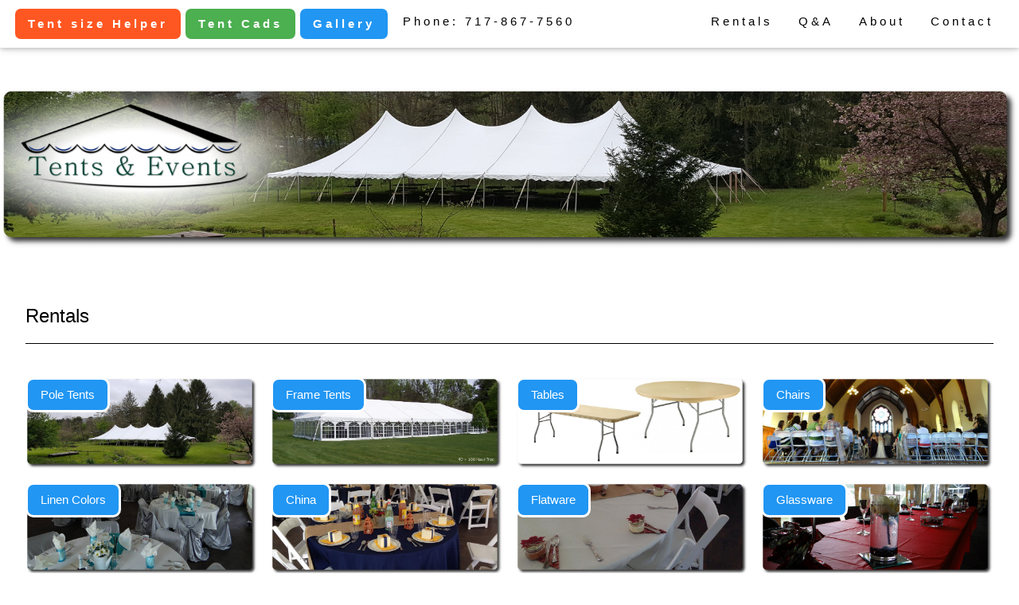

--- FILE ---
content_type: text/html
request_url: https://www.tentsandevents.net/
body_size: 3081
content:
<!DOCTYPE html>

<html>
<title>Tents & Events LLC</title>
<meta charset="UTF-8">
<meta name="viewport" content="width=device-width, initial-scale=1">
<link rel="stylesheet" href="/mobile/new_mobile.css">
<head>

<!-- Google tag (gtag.js) -->
<script async src="https://www.googletagmanager.com/gtag/js?id=AW-990556112"></script>
<script>
  window.dataLayer = window.dataLayer || [];
  function gtag(){dataLayer.push(arguments);}
  gtag('js', new Date());

  gtag('config', 'AW-990556112');
</script>

<!-- Cumulus Media --!>
<script async src='https://tag.simpli.fi/sifitag/053b46f0-b9c8-0138-1ec9-06a60fe5fe77'></script>


</head>
<body>

<!-- Global site tag (gtag.js) - Google Analytics -->
<script async src="https://www.googletagmanager.com/gtag/js?id=UA-109024465-1"></script>
<script>
  window.dataLayer = window.dataLayer || [];
  function gtag(){dataLayer.push(arguments);}
  gtag('js', new Date());

  gtag('config', 'UA-109024465-1');
</script>



<script type="text/javascript">
  if (screen.width <= 800) {
    window.location = "http://www.tentsandevents.net/mobile/";
  }
</script>


<!-- Navbar (sit on top) -->
<div class="w3-top">
  <div class="w3-bar w3-white w3-wide w3-padding w3-card">
    <a href="/planner/helper.html" class="w3-bar-item w3-button w3-deep-orange" style="border: 3px solid white; border-radius: 10px;"><b>Tent size Helper</b></a>
    
    <a href="https://drive.google.com/drive/folders/1F4p9nFQ-w20P47F3P_TtDX9fPeqhk0gP?usp=drive_link" class="w3-bar-item w3-button w3-green" style="border: 3px solid white; border-radius: 10px;"><b>Tent Cads</b></a>
    
    <a href="https://drive.google.com/drive/folders/1B8VQOexzPVwVmPo4qTJYZss50MPADiph"  class="w3-bar-item w3-button w3-blue" style="border: 3px solid white; border-radius: 10px;"><b>Gallery</b></a>
    
    <a href="" class="w3-bar-item w3-button">Phone: 717-867-7560</a>
    <!-- Float links to the right. Hide them on small screens -->
    <div class="w3-right w3-hide-small">
      <a href="#projects" class="w3-bar-item w3-button">Rentals</a>
      <a href="QandA.pdf" class="w3-bar-item w3-button">Q&A</a>
      <a href="#about" class="w3-bar-item w3-button">About</a>
      <a href="#contact" class="w3-bar-item w3-button">Contact</a>
    </div>
  </div>
</div>

<!-- Header -->
<br><br><br><br><br>
<header class="w3-display-container w3-content w3-wide" style="max-width:1500px;" id="home">

<picture>
    <source srcset="/40x100_test6.jpg" media="(min-width: 568px)">
    <img class="w3-image"  src="/40x100_test6.jpg" alt="Tents & Events">
</picture>
 </div>

</header>

<!-- Page content -->
<div class="w3-content w3-padding" style="max-width:1564px">

  <!-- Project Section -->
  <div class="w3-container w3-padding-32" id="projects">
    <h3 class="w3-border-bottom w3-border-black w3-padding-16">Rentals</h3>
  </div>

<!-- Start of row on WIDE display -->
  <div class="w3-row-padding">
    <div class="w3-col l3 m6 w3-margin-bottom">
      <div class="w3-display-container">
        <div class="w3-display-topleft w3-blue w3-padding" style="border: 3px solid white; border-radius: 10px;">Pole Tents</div>
        <a href="/poletents.php"><img src="/images/poletents.jpg" alt="Pole Tents" style="width:100%"></a>
      </div>
    </div>

<!--  <div class="w3-row-padding"> -->
    <div class="w3-col l3 m6 w3-margin-bottom">
      <div class="w3-display-container">
        <div class="w3-display-topleft w3-blue w3-padding" style="border: 3px solid white; border-radius: 10px;" >Frame Tents</div>
        <a href="/frametents.php"><img src="/images/frametents.jpg" alt="Frame Tents" style="width:100%"></a>
      </div>
    </div>

<!--  <div class="w3-row-padding"> -->
    <div class="w3-col l3 m6 w3-margin-bottom">
      <div class="w3-display-container">
        <div class="w3-display-topleft w3-blue w3-padding" style="border: 3px solid white; border-radius: 10px;" >Tables</div>
        <a href="/tables.php"><img src="/images/tables.jpg" alt="Tables" style="width:100%"></a>
      </div>
    </div>

<!--  <div class="w3-row-padding"> -->
    <div class="w3-col l3 m6 w3-margin-bottom">
      <div class="w3-display-container">
        <div class="w3-display-topleft w3-blue w3-padding" style="border: 3px solid white; border-radius: 10px;">Chairs</div>
        <a href="/chairs.php"><img src="/images/chairs.jpg" alt="Chairs" style="width:100%"></a>
      </div>
    </div>
   </div>
<!-- END ROW 1 -->

<!-- Start of row 2 on WIDE display -->
  <div class="w3-row-padding">
    <div class="w3-col l3 m6 w3-margin-bottom">
      <div class="w3-display-container">
        <div class="w3-display-topleft w3-blue w3-padding" style="border: 3px solid white; border-radius: 10px;">Linen Colors</div>
        <a href="/linen.html"><img src="/images/linen.jpg" alt="Linen" style="width:100%"></a>
      </div>
    </div>


<!--  <div class="w3-row-padding"> -->
    <div class="w3-col l3 m6 w3-margin-bottom">
      <div class="w3-display-container">
        <div class="w3-display-topleft w3-blue w3-padding" style="border: 3px solid white; border-radius: 10px;">China</div>
        <a href="/plateware.php"><img src="/images/china.jpg" alt="China" style="width:100%"></a>
      </div>
    </div>

<!--  <div class="w3-row-padding"> -->
    <div class="w3-col l3 m6 w3-margin-bottom">
      <div class="w3-display-container">
        <div class="w3-display-topleft w3-blue w3-padding" style="border: 3px solid white; border-radius: 10px;">Flatware</div>
        <a href="/silverware.php"><img src="/images/silverware.jpg" alt="Silverware" style="width:100%"></a>
      </div>
    </div>

<!--  <div class="w3-row-padding"> -->
    <div class="w3-col l3 m6 w3-margin-bottom">
      <div class="w3-display-container">
        <div class="w3-display-topleft w3-blue w3-padding" style="border: 3px solid white; border-radius: 10px;">Glassware</div>
        <a href="/glassware.php"><img src="/images/glassware.jpg" alt="Glassware" style="width:100%"></a>
      </div>
    </div>
   </div>
<!--END ROW 2 -->

<!-- Start of row 3 on WIDE display -->
  <div class="w3-row-padding">
    <div class="w3-col l3 m6 w3-margin-bottom">
      <div class="w3-display-container">
        <div class="w3-display-topleft w3-blue w3-padding" style="border: 3px solid white; border-radius: 10px;">Concession / Food Service</div>
        <a href="/concession.php"><img src="/images/concession.jpg" alt="Concession" style="width:100%"></a>
      </div>
    </div>

<!--  <div class="w3-row-padding"> -->
    <div class="w3-col l3 m6 w3-margin-bottom">
      <div class="w3-display-container">
        <div class="w3-display-topleft w3-blue w3-padding" style="border: 3px solid white; border-radius: 10px;">Audio / Video</div>
        <a href="/audio_video.php"><img src="/images/audio_video.jpg" alt="Audio / Video" style="width:100%"></a>
      </div>
    </div>
   
<!-- <div class="w3-row-padding"> -->
    <div class="w3-col l3 m6 w3-margin-bottom">
      <div class="w3-display-container">
        <div class="w3-display-topleft w3-blue w3-padding" style="border: 3px solid white; border-radius: 10px;">Inflatables</div>
        <a href="/inflatables.php"><img src="/images/inflatables.jpg" alt="Inflatables" style="width:100%"></a>
      </div>
    </div>
    
<!-- <div class="w3-row-padding"> -->
    <div class="w3-col l3 m6 w3-margin-bottom">
      <div class="w3-display-container">
        <div class="w3-display-topleft w3-blue w3-padding" style="border: 3px solid white; border-radius: 10px;">Miscellaneous</div>
        <a href="/misc.php"><img src="/images/misc.jpg" alt="Miscellaneous" style="width:100%"></a>
      </div>
     </div>
  </div>
<!-- END ROW 3 -->

<!-- Start of row 4 on WIDE display -->
  
  <div class="w3-row-padding">
    <div class="w3-col l3 m6 w3-margin-bottom">
      <div class="w3-display-container">
        <div class="w3-display-topleft w3-blue w3-padding" style="border: 3px solid white; border-radius: 10px;">Boothing / Drapery</div>
        <a href="https://drive.google.com/drive/folders/1q32OI6OGsql8kNkcL1muli_xvay51d8x?usp=share_link"><img src="/images/boothing.jpg" alt="Boothing / Drapery" style="width:100%"></a>
      </div>
    </div>  
    
    <!--  <div class="w3-row-padding"> -->
    <div class="w3-col l3 m6 w3-margin-bottom">
      <div class="w3-display-container">
        <div class="w3-display-topleft w3-blue w3-padding" style="border: 3px solid white; border-radius: 10px;">Tent Lighting</div>
        <a href="https://drive.google.com/drive/folders/1okwjGsZR6ltwPupw52qfFPqtEX0GryEk?usp=share_link"><img src="/images/tent_lighting.jpg" alt="Tent Lighting" style="width:100%"></a>
      </div>
    </div>

    <!--  <div class="w3-row-padding"> -->
    <div class="w3-col l3 m6 w3-margin-bottom">
      <div class="w3-display-container">
        <div class="w3-display-topleft w3-blue w3-padding" style="border: 3px solid white; border-radius: 10px;">Stage / Risers. Please Call for info.</div>
        <a href="https://drive.google.com/drive/folders/1-0IrtbU40tGeyS5lpQm1ykq0Xw5DnnIt?usp=drive_link"><img src="/images/Stage.jpg" alt="Stage / Risers" style="width:100%"></a>
      </div>
    </div>
  
<!--  <div class="w3-row-padding"> -->
    <div class="w3-col l3 m6 w3-margin-bottom">
      <div class="w3-display-container">
        <div class="w3-display-topleft w3-blue w3-padding" style="border: 3px solid white; border-radius: 10px;">Videos</div>
        <a href="/videos.html"><img src="/images/youtube.jpg" alt="Instruction Videos" style="width:100%"></a>
      </div>
    </div>
  </div>
<!-- END ROW 4 -->


  <!-- Contact Section -->
  <div class="w3-container w3-padding-32" id="contact">
    <h3 class="w3-border-bottom w3-border-light-grey w3-padding-16">Contact</h3>
    <p>Contact us </p>
    <p>Email : <a href="mailto:Request@tentsandevents.net" class="w3-bar-item w3-button w3-blue" style="border-radius: 5px;">Request@tentsandevents.net</a></p>
    <p>Phone : <a href="tel:7178677560" class="w3-bar-item w3-button w3-red" style="border-radius: 5px;">717-867-7560</a></p>
    <p>Employment : <a href="employment.html" class="w3-bar-itme w3-button w3-green" style="border-radius: 5px;">Applications</a></p>
  </div>
  
<!-- End page content -->
</div>



<!-- Google Map -->
<a onclick="navigate(40.33329,-76.4987349999999)">
<div id="googleMap" class="w3-grayscale" style="width:100%;height:450px;"></div>

<!-- Footer -->
<footer class="w3-center w3-black w3-padding-16">
Tents & Events LLC<br>
955 East Main<br>
Annville, Pa 17003
</footer>
</a>

  <!-- About Section -->
  <div class="w3-container w3-padding-32" id="about">
    <h3 class="w3-border-bottom w3-border-light-grey w3-padding-16">About Us</h3>
    <p>Serving Central Pennsylvania with quality rentals at great rates!
    </p>
    <p> Hours<br>Monday - Friday :  8am - 4:30pm <br>Saturday : By Appointment Only<br>Sunday : Closed</p>
  </div>

  <div class="w3-row-padding w3-grayscale">
    <div class="w3-col l3 m6 w3-margin-bottom">
      <h3>We Make Events Happen!</h3>
      <p class="w3-opacity"></p>
    </div>



<!-- Google Maps -->
<script>
function myMap()
{
  myCenter=new google.maps.LatLng(40.332831,-76.4996089);
  var mapOptions= {
    center:myCenter,
    zoom:12, scrollwheel: false, draggable: false,
    mapTypeId:google.maps.MapTypeId.ROADMAP
  };
  var map=new google.maps.Map(document.getElementById("googleMap"),mapOptions);

  var marker = new google.maps.Marker({
    position: myCenter,
  });
  marker.setMap(map);
}
</script>

<script src="https://maps.googleapis.com/maps/api/js?key=AIzaSyAUb8syFbo7zqyaLGLyiAcutHieE-ftT4o&callback=myMap"></script>

<!-- Directions Script -->
<script>
  function navigate(lat, lng) {
    // If it's an iPhone..
    if ((navigator.platform.indexOf("iPhone") !== -1) || (navigator.platform.indexOf("iPod") !== -1)) {
      function iOSversion() {
        if (/iP(hone|od|ad)/.test(navigator.platform)) {
          // supports iOS 2.0 and later: <http://bit.ly/TJjs1V>
          var v = (navigator.appVersion).match(/OS (\d+)_(\d+)_?(\d+)?/);
          return [parseInt(v[1], 10), parseInt(v[2], 10), parseInt(v[3] || 0, 10)];
        }
      }
      var ver = iOSversion() || [0];

      if (ver[0] >= 6) {
        protocol = 'maps://';
      } else {
        protocol = 'http://';

      }
      window.location = protocol + 'maps.apple.com/maps?daddr=' + lat + ',' + lng + '&amp;ll=';
    }
    else {
      window.open('http://maps.google.com?daddr=' + lat + ',' + lng + '&amp;ll=');
    }
  }
</script>
<br><br><br><br>
	<div align="center">
		<script language="javascript" src="https://secure.saintcorporation.com/cgi-bin/websaint/asv_seal.js?user=mID369455" type="text/javascript">
		</script>
		</div>	
</body>
</html>


--- FILE ---
content_type: text/javascript
request_url: https://secure.saintcorporation.com/cgi-bin/websaint/asv_seal.js?user=mID369455
body_size: 3054
content:
function show_saint_asv_certificate(show) {

	document.getElementById("saint_asv_certificate").style.display = show ? "block":"none";
}

var cert_info = 'Customer Name: Tents  Events<br>Attestation Date: Dec  5, 2025<br>Certificate Status: Pass';
var cert_text = "<p>The Payment Card Industry (PCI), founded in 2006 by five global payment brands (American Express, Discover, Financial Services, JCB International, MasterCard Worldwide and Visa Inc.), has developed a set of standards that prescribe technical requirements for their data security compliance programs, to reduce the risk that sites will be compromised by malicious attacks. Specifically, the PCI DSS requires vulnerability scanning of all externally accessible (Internet-facing) system components that are part of the cardholder data environment, as well as any externally facing system component that provides a path to the cardholder data environment.</p><p>This certificate is provided as evidence that this system has passed this rigorous set of automated tests and attested to by SAINT Corporation, an Approved Scanning Vendor, certified by the PCI Security Standards Council under certification number 4268-01-18, on the date specified above.</p><p>The SAINT Corporation trademark and compliance seal appear only when a site's tested status meets PCI's published standards as of the test date.</p><p>DISCLAIMER: THIS CERTIFICATE CONFIRMS THIS SITE HAS BEEN TESTED USING SAINT CORPORATION'S APPROVED SCANNING SOLUTION IN ACCORDANCE WITH PCI SPECIFICATIONS AND STANDARDS. SAINT CORPORATION CONDUCTED THE EXTERNAL VULNERABILITY SCAN AND DID NOT FIND ANY SECURITY VULNERABILITIES PRESCRIBED AS &quot;FAIL&quot; BY THE PCI DSS AT THE TIME OF THE SCAN. THIS CERTIFICATE DOES NOT IMPLY THIS SITE IS INVULNERABLE TO UNAUTHORIZED ATTACK OR MISUSE NOR CONSTITUTE A WARRANTY BY SAINT CORPORATION REGARDING THE SECURITY OF THIS SITE, INCLUDING BUT NOT LIMITED TO, THE SITE OWNER'S PROTECTION AGAINST INTRUSIONS, VIRUSES, VIRUS THREATS, OR ANY OTHER SECURITY THREATS.</p>";

var cert_img_url = 'https://secure.saintcorporation.com/images/websaint/ASV_compliance_certificate.jpg';
var seal_img_url = 'https://secure.saintcorporation.com/images/websaint/ASV_shield.png';

var cert_style = 'width:800px;height:600px;background-image:url(' + cert_img_url + ');display:none;position:absolute';
var cert_content_style = 'margin-top:200px;margin-left:75px;margin-right:75px';
var cert_info_style = 'font-weight:bold';
var cert_text_style = 'font-size:10px';

var cert_html = '<div id="saint_asv_certificate" style="' + cert_style + '"><div style="' + cert_content_style + '"><div style="' + cert_info_style + '">' + cert_info + '</div><hr><div style="' + cert_text_style + '">' + cert_text + '</div><div style="text-align:center"><button onclick="show_saint_asv_certificate(false)">Close</button></div></div></div>';
var seal_html = '<img src="' + seal_img_url + '" height="120" width="99" alt="ASV Seal" onclick="show_saint_asv_certificate(true)">';

document.write(cert_html + seal_html);
